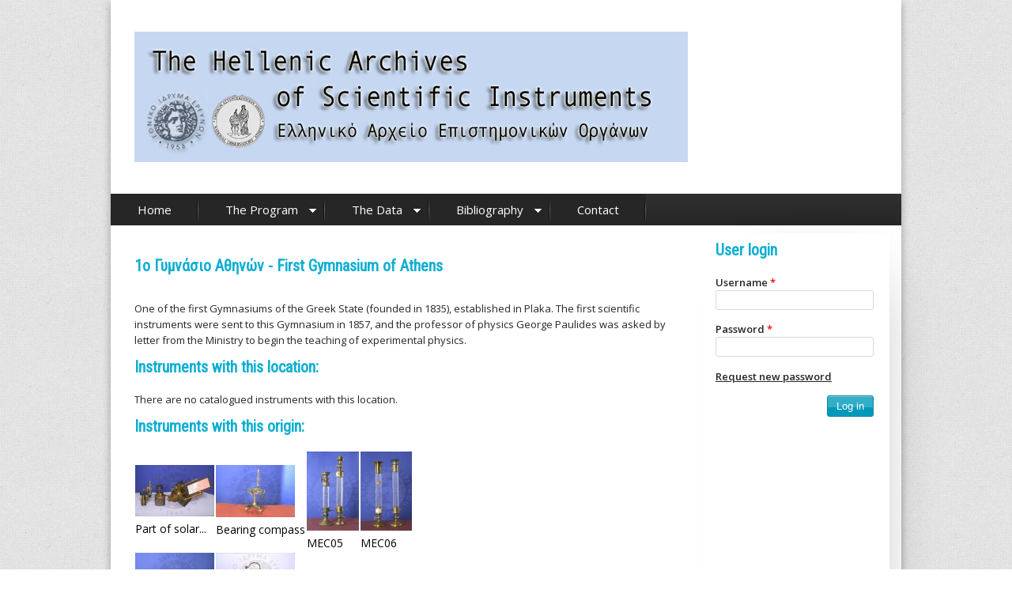

--- FILE ---
content_type: text/html; charset=utf-8
request_url: https://hasi.gr/institutions/athens-gymnasium
body_size: 6376
content:
<!DOCTYPE html>
<!--[if lt IE 7]><html class="lt-ie9 lt-ie8 lt-ie7" lang="en" dir="ltr"><![endif]-->
<!--[if IE 7]><html class="lt-ie9 lt-ie8" lang="en" dir="ltr"><![endif]-->
<!--[if IE 8]><html class="lt-ie9" lang="en" dir="ltr"><![endif]-->
<!--[if gt IE 8]><!--><html lang="en" dir="ltr"><!--<![endif]-->
<head>
<meta charset="utf-8" />
<meta name="Generator" content="Drupal 7 (http://drupal.org)" />
<link rel="canonical" href="/institutions/athens-gymnasium" />
<link rel="shortlink" href="/node/445" />
<meta content="IE=edge,chrome=1" http-equiv="X-UA-Compatible" />
<meta name="viewport" content="width=device-width, initial-scale=1.0, user-scalable=yes" />
<meta name="MobileOptimized" content="width" />
<meta name="HandheldFriendly" content="1" />
<meta name="apple-mobile-web-app-capable" content="yes" />
<title>1ο Γυμνάσιο Αθηνών - First Gymnasium of Athens | The Hellenic Archives of Scientific Instruments</title>
<style type="text/css" media="all">
@import url("https://www.hasi.gr/modules/system/system.base.css?sklg1g");
@import url("https://www.hasi.gr/modules/system/system.menus.css?sklg1g");
@import url("https://www.hasi.gr/modules/system/system.messages.css?sklg1g");
@import url("https://www.hasi.gr/modules/system/system.theme.css?sklg1g");
</style>
<style type="text/css" media="all">
@import url("https://www.hasi.gr/modules/comment/comment.css?sklg1g");
@import url("https://www.hasi.gr/modules/field/theme/field.css?sklg1g");
@import url("https://www.hasi.gr/modules/node/node.css?sklg1g");
@import url("https://www.hasi.gr/modules/search/search.css?sklg1g");
@import url("https://www.hasi.gr/modules/user/user.css?sklg1g");
@import url("https://www.hasi.gr/sites/all/modules/views/css/views.css?sklg1g");
</style>
<style type="text/css" media="all">
@import url("https://www.hasi.gr/sites/all/modules/colorbox/styles/plain/colorbox_style.css?sklg1g");
@import url("https://www.hasi.gr/sites/all/modules/ctools/css/ctools.css?sklg1g");
@import url("https://www.hasi.gr/sites/all/modules/lightbox2/css/lightbox.css?sklg1g");
@import url("https://www.hasi.gr/sites/all/modules/biblio/biblio.css?sklg1g");
@import url("https://www.hasi.gr/sites/all/modules/print/print_ui/css/print_ui.theme.css?sklg1g");
</style>
<style type="text/css" media="screen">
@import url("https://www.hasi.gr/sites/all/themes/adaptivetheme/at_core/css/at.settings.style.headings.css?sklg1g");
@import url("https://www.hasi.gr/sites/all/themes/adaptivetheme/at_core/css/at.settings.style.image.css?sklg1g");
@import url("https://www.hasi.gr/sites/all/themes/adaptivetheme/at_core/css/at.layout.css?sklg1g");
@import url("https://www.hasi.gr/sites/all/themes/clean_corporate_theme/css/global.base.css?sklg1g");
@import url("https://www.hasi.gr/sites/all/themes/clean_corporate_theme/css/global.styles.css?sklg1g");
</style>
<link type="text/css" rel="stylesheet" href="https://www.hasi.gr/sites/hasi.gr/files/adaptivetheme/clean_corporate_theme_files/clean_corporate_theme.responsive.layout.css?sklg1g" media="only screen" />
<style type="text/css" media="screen">
@import url("https://www.hasi.gr/sites/hasi.gr/files/adaptivetheme/clean_corporate_theme_files/clean_corporate_theme.fonts.css?sklg1g");
</style>
<style type="text/css" media="all">
@import url("https://www.hasi.gr/sites/hasi.gr/files/adaptivetheme/clean_corporate_theme_files/clean_corporate_theme.menutoggle.css?sklg1g");
</style>
<link type="text/css" rel="stylesheet" href="https://www.hasi.gr/sites/all/themes/clean_corporate_theme/css/responsive.custom.css?sklg1g" media="only screen" />
<link type="text/css" rel="stylesheet" href="https://www.hasi.gr/sites/all/themes/clean_corporate_theme/css/responsive.smalltouch.portrait.css?sklg1g" media="only screen and (max-width:723px)" />
<link type="text/css" rel="stylesheet" href="https://www.hasi.gr/sites/all/themes/clean_corporate_theme/css/responsive.smalltouch.landscape.css?sklg1g" media="only screen and (min-width:480px) and (max-width:723px)" />
<link type="text/css" rel="stylesheet" href="https://www.hasi.gr/sites/all/themes/clean_corporate_theme/css/responsive.tablet.portrait.css?sklg1g" media="only screen and (min-width:724px) and (max-width:999px)" />
<link type="text/css" rel="stylesheet" href="https://www.hasi.gr/sites/all/themes/clean_corporate_theme/css/responsive.tablet.landscape.css?sklg1g" media="only screen and (min-width:999px) and (max-width:999px)" />
<link type="text/css" rel="stylesheet" href="https://www.hasi.gr/sites/all/themes/clean_corporate_theme/css/responsive.desktop.css?sklg1g" media="only screen and (min-width:1000px)" />

<!--[if lt IE 9]>
<style type="text/css" media="screen">
@import url("https://www.hasi.gr/sites/hasi.gr/files/adaptivetheme/clean_corporate_theme_files/clean_corporate_theme.lt-ie9.layout.css?sklg1g");
</style>
<![endif]-->
<script type="text/javascript" src="https://www.hasi.gr/sites/all/modules/jquery_update/replace/jquery/2.2/jquery.min.js?v=2.2.4"></script>
<script type="text/javascript" src="https://www.hasi.gr/misc/jquery-extend-3.4.0.js?v=2.2.4"></script>
<script type="text/javascript" src="https://www.hasi.gr/misc/jquery-html-prefilter-3.5.0-backport.js?v=2.2.4"></script>
<script type="text/javascript" src="https://www.hasi.gr/misc/jquery.once.js?v=1.2"></script>
<script type="text/javascript" src="https://www.hasi.gr/misc/drupal.js?sklg1g"></script>
<script type="text/javascript" src="https://www.hasi.gr/sites/all/modules/jquery_update/js/jquery_browser.js?v=0.0.1"></script>
<script type="text/javascript" src="https://www.hasi.gr/sites/all/modules/entityreference/js/entityreference.js?sklg1g"></script>
<script type="text/javascript" src="https://www.hasi.gr/sites/all/libraries/colorbox/jquery.colorbox-min.js?sklg1g"></script>
<script type="text/javascript" src="https://www.hasi.gr/sites/all/modules/colorbox/js/colorbox.js?sklg1g"></script>
<script type="text/javascript" src="https://www.hasi.gr/sites/all/modules/colorbox/styles/plain/colorbox_style.js?sklg1g"></script>
<script type="text/javascript" src="https://www.hasi.gr/sites/all/modules/lightbox2/js/lightbox.js?sklg1g"></script>
<script type="text/javascript" src="https://www.hasi.gr/sites/all/modules/google_analytics/googleanalytics.js?sklg1g"></script>
<script type="text/javascript" src="https://www.googletagmanager.com/gtag/js?id=UA-3667909-1"></script>
<script type="text/javascript">
<!--//--><![CDATA[//><!--
window.dataLayer = window.dataLayer || [];function gtag(){dataLayer.push(arguments)};gtag("js", new Date());gtag("set", "developer_id.dMDhkMT", true);gtag("config", "UA-3667909-1", {"groups":"default","anonymize_ip":true});
//--><!]]>
</script>
<script type="text/javascript" src="https://www.hasi.gr/sites/all/modules/field_group/field_group.js?sklg1g"></script>
<script type="text/javascript" src="https://www.hasi.gr/sites/all/themes/clean_corporate_theme/scripts/resize.js?sklg1g"></script>
<script type="text/javascript" src="https://www.hasi.gr/sites/all/themes/clean_corporate_theme/scripts/append.js?sklg1g"></script>
<script type="text/javascript" src="https://www.hasi.gr/sites/all/themes/clean_corporate_theme/scripts/menu-toggle.js?sklg1g"></script>
<script type="text/javascript" src="https://www.hasi.gr/sites/all/themes/adaptivetheme/at_core/scripts/outside-events.js?sklg1g"></script>
<script type="text/javascript" src="https://www.hasi.gr/sites/all/themes/adaptivetheme/at_core/scripts/menu-toggle.js?sklg1g"></script>
<script type="text/javascript">
<!--//--><![CDATA[//><!--
jQuery.extend(Drupal.settings, {"basePath":"\/","pathPrefix":"","setHasJsCookie":0,"ajaxPageState":{"theme":"clean_corporate_theme","theme_token":"B7FCvjbtPjbBmgwzDKmILppgkA-WuMxl-bx4gMIOqmA","js":{"sites\/all\/modules\/jquery_update\/replace\/jquery\/2.2\/jquery.min.js":1,"misc\/jquery-extend-3.4.0.js":1,"misc\/jquery-html-prefilter-3.5.0-backport.js":1,"misc\/jquery.once.js":1,"misc\/drupal.js":1,"sites\/all\/modules\/jquery_update\/js\/jquery_browser.js":1,"sites\/all\/modules\/entityreference\/js\/entityreference.js":1,"sites\/all\/libraries\/colorbox\/jquery.colorbox-min.js":1,"sites\/all\/modules\/colorbox\/js\/colorbox.js":1,"sites\/all\/modules\/colorbox\/styles\/plain\/colorbox_style.js":1,"sites\/all\/modules\/lightbox2\/js\/lightbox.js":1,"sites\/all\/modules\/google_analytics\/googleanalytics.js":1,"https:\/\/www.googletagmanager.com\/gtag\/js?id=UA-3667909-1":1,"0":1,"sites\/all\/modules\/field_group\/field_group.js":1,"sites\/all\/themes\/clean_corporate_theme\/scripts\/resize.js":1,"sites\/all\/themes\/clean_corporate_theme\/scripts\/append.js":1,"sites\/all\/themes\/clean_corporate_theme\/scripts\/menu-toggle.js":1,"sites\/all\/themes\/adaptivetheme\/at_core\/scripts\/outside-events.js":1,"sites\/all\/themes\/adaptivetheme\/at_core\/scripts\/menu-toggle.js":1},"css":{"modules\/system\/system.base.css":1,"modules\/system\/system.menus.css":1,"modules\/system\/system.messages.css":1,"modules\/system\/system.theme.css":1,"modules\/comment\/comment.css":1,"modules\/field\/theme\/field.css":1,"modules\/node\/node.css":1,"modules\/search\/search.css":1,"modules\/user\/user.css":1,"sites\/all\/modules\/views\/css\/views.css":1,"sites\/all\/modules\/colorbox\/styles\/plain\/colorbox_style.css":1,"sites\/all\/modules\/ctools\/css\/ctools.css":1,"sites\/all\/modules\/lightbox2\/css\/lightbox.css":1,"sites\/all\/modules\/biblio\/biblio.css":1,"sites\/all\/modules\/print\/print_ui\/css\/print_ui.theme.css":1,"sites\/all\/themes\/adaptivetheme\/at_core\/css\/at.settings.style.headings.css":1,"sites\/all\/themes\/adaptivetheme\/at_core\/css\/at.settings.style.image.css":1,"sites\/all\/themes\/adaptivetheme\/at_core\/css\/at.layout.css":1,"sites\/all\/themes\/clean_corporate_theme\/css\/global.base.css":1,"sites\/all\/themes\/clean_corporate_theme\/css\/global.styles.css":1,"public:\/\/adaptivetheme\/clean_corporate_theme_files\/clean_corporate_theme.responsive.layout.css":1,"public:\/\/adaptivetheme\/clean_corporate_theme_files\/clean_corporate_theme.fonts.css":1,"public:\/\/adaptivetheme\/clean_corporate_theme_files\/clean_corporate_theme.menutoggle.css":1,"sites\/all\/themes\/clean_corporate_theme\/css\/responsive.custom.css":1,"sites\/all\/themes\/clean_corporate_theme\/css\/responsive.smalltouch.portrait.css":1,"sites\/all\/themes\/clean_corporate_theme\/css\/responsive.smalltouch.landscape.css":1,"sites\/all\/themes\/clean_corporate_theme\/css\/responsive.tablet.portrait.css":1,"sites\/all\/themes\/clean_corporate_theme\/css\/responsive.tablet.landscape.css":1,"sites\/all\/themes\/clean_corporate_theme\/css\/responsive.desktop.css":1,"public:\/\/adaptivetheme\/clean_corporate_theme_files\/clean_corporate_theme.lt-ie9.layout.css":1}},"colorbox":{"opacity":"0.85","current":"{current} of {total}","previous":"\u00ab Prev","next":"Next \u00bb","close":"Close","maxWidth":"98%","maxHeight":"98%","fixed":true,"mobiledetect":true,"mobiledevicewidth":"480px","file_public_path":"\/sites\/hasi.gr\/files","specificPagesDefaultValue":"admin*\nimagebrowser*\nimg_assist*\nimce*\nnode\/add\/*\nnode\/*\/edit\nprint\/*\nprintpdf\/*\nsystem\/ajax\nsystem\/ajax\/*"},"lightbox2":{"rtl":"0","file_path":"\/(\\w\\w\/)public:\/","default_image":"\/sites\/all\/modules\/lightbox2\/images\/brokenimage.jpg","border_size":10,"font_color":"000","box_color":"fff","top_position":"","overlay_opacity":"0.8","overlay_color":"000","disable_close_click":true,"resize_sequence":0,"resize_speed":400,"fade_in_speed":400,"slide_down_speed":600,"use_alt_layout":false,"disable_resize":false,"disable_zoom":false,"force_show_nav":false,"show_caption":true,"loop_items":false,"node_link_text":"View Image Details","node_link_target":false,"image_count":"Image !current of !total","video_count":"Video !current of !total","page_count":"Page !current of !total","lite_press_x_close":"press \u003Ca href=\u0022#\u0022 onclick=\u0022hideLightbox(); return FALSE;\u0022\u003E\u003Ckbd\u003Ex\u003C\/kbd\u003E\u003C\/a\u003E to close","download_link_text":"","enable_login":false,"enable_contact":false,"keys_close":"c x 27","keys_previous":"p 37","keys_next":"n 39","keys_zoom":"z","keys_play_pause":"32","display_image_size":"","image_node_sizes":"()","trigger_lightbox_classes":"","trigger_lightbox_group_classes":"","trigger_slideshow_classes":"","trigger_lightframe_classes":"","trigger_lightframe_group_classes":"","custom_class_handler":0,"custom_trigger_classes":"","disable_for_gallery_lists":1,"disable_for_acidfree_gallery_lists":true,"enable_acidfree_videos":true,"slideshow_interval":5000,"slideshow_automatic_start":true,"slideshow_automatic_exit":true,"show_play_pause":true,"pause_on_next_click":false,"pause_on_previous_click":true,"loop_slides":false,"iframe_width":600,"iframe_height":400,"iframe_border":1,"enable_video":false,"useragent":"Mozilla\/5.0 (Macintosh; Intel Mac OS X 10_15_7) AppleWebKit\/537.36 (KHTML, like Gecko) Chrome\/131.0.0.0 Safari\/537.36; ClaudeBot\/1.0; +claudebot@anthropic.com)"},"googleanalytics":{"account":["UA-3667909-1"],"trackOutbound":1,"trackMailto":1,"trackDownload":1,"trackDownloadExtensions":"7z|aac|arc|arj|asf|asx|avi|bin|csv|doc(x|m)?|dot(x|m)?|exe|flv|gif|gz|gzip|hqx|jar|jpe?g|js|mp(2|3|4|e?g)|mov(ie)?|msi|msp|pdf|phps|png|ppt(x|m)?|pot(x|m)?|pps(x|m)?|ppam|sld(x|m)?|thmx|qtm?|ra(m|r)?|sea|sit|tar|tgz|torrent|txt|wav|wma|wmv|wpd|xls(x|m|b)?|xlt(x|m)|xlam|xml|z|zip","trackColorbox":1},"urlIsAjaxTrusted":{"\/search\/node":true,"\/institutions\/athens-gymnasium?destination=node\/445":true},"field_group":{"html-element":"full"},"adaptivetheme":{"clean_corporate_theme":{"layout_settings":{"bigscreen":"two-sidebars-right","tablet_landscape":"three-col-grail","tablet_portrait":"one-col-vert","smalltouch_landscape":"one-col-vert","smalltouch_portrait":"one-col-stack"},"media_query_settings":{"bigscreen":"only screen and (min-width:1000px)","tablet_landscape":"only screen and (min-width:999px) and (max-width:999px)","tablet_portrait":"only screen and (min-width:724px) and (max-width:999px)","smalltouch_landscape":"only screen and (min-width:480px) and (max-width:723px)","smalltouch_portrait":"only screen and (max-width:723px)"},"menu_toggle_settings":{"menu_toggle_tablet_portrait":"true","menu_toggle_tablet_landscape":"false"}}}});
//--><!]]>
</script>
<!--[if lt IE 9]>
<script src="https://www.hasi.gr/sites/all/themes/adaptivetheme/at_core/scripts/html5.js?sklg1g"></script>
<![endif]-->
</head>
<body class="html not-front not-logged-in one-sidebar sidebar-first page-node page-node- page-node-445 node-type-institution i18n-en site-name-hidden atr-7.x-3.x atv-7.x-1.3">
  <div id="skip-link" class="nocontent">
    <a href="#main-content" class="element-invisible element-focusable">Skip to main content</a>
  </div>
    <div id="page-wrapper">
  <div id="page" class="container page ssc-n ssw-b ssa-l sss-n btc-n btw-b bta-l bts-n ntc-n ntw-b nta-l nts-n ctc-n ctw-b cta-l cts-n ptc-n ptw-b pta-l pts-n at-mt">

    <!-- !Leaderboard Region -->
    
    <header id="header" class="clearfix" role="banner">

              <!-- !Branding -->
        <div id="branding" class="branding-elements clearfix">

                      <div id="logo">
              <a href="/"><img class="site-logo" src="https://www.hasi.gr/sites/hasi.gr/files/hasi_logo.jpg" alt="The Hellenic Archives of Scientific Instruments" /></a>            </div>
          
                      <!-- !Site name and Slogan -->
            <div class="element-invisible h-group" id="name-and-slogan">

                              <h1 class="element-invisible" id="site-name"><a href="/" title="Home page">The Hellenic Archives of Scientific Instruments</a></h1>
              
              
            </div>
          
        </div>
      
      <!-- !Header Region -->
      
    </header>

    <!-- !Navigation -->
    <div id="menu-bar" class="nav clearfix"><nav id="block-system-main-menu" class="block block-system block-menu menu-wrapper menu-bar-wrapper clearfix at-menu-toggle odd first last block-count-1 block-region-menu-bar block-main-menu"  role="navigation">  
      <h2 class="element-invisible block-title">Main menu</h2>
  
  <ul class="menu clearfix"><li class="first leaf menu-depth-1 menu-item-76"><a href="/" title="The Frontpage">Home</a></li><li class="expanded menu-depth-1 menu-item-61"><a href="/program" title="Details about the Archives">The Program</a><ul class="menu clearfix"><li class="first leaf menu-depth-2 menu-item-62"><a href="/team" title="Institutions and People involved in the Archives">The Team</a></li><li class="last leaf menu-depth-2 menu-item-82"><a href="/credits" title="Credits for the Archives">Credits</a></li></ul></li><li class="expanded menu-depth-1 menu-item-2140"><a href="/data" title="Browse the database of the Hellenic Archives of Scientific Instruments">The Data</a><ul class="menu clearfix"><li class="first leaf menu-depth-2 menu-item-79"><a href="/instruments" title="The list of the instruments">The Instruments</a></li><li class="leaf menu-depth-2 menu-item-80"><a href="/makers" title="Details about the makers of the instruments">The Makers</a></li><li class="last leaf menu-depth-2 menu-item-78"><a href="/institutions" title="Details for the institutions where the instruments are located">The Institutions</a></li></ul></li><li class="expanded menu-depth-1 menu-item-89"><a href="/bibliography" title="Books and articles about scientific instruments">Bibliography</a><ul class="menu clearfix"><li class="first leaf menu-depth-2 menu-item-85"><a href="/links" title="Scientific Instruments related links">External Links</a></li><li class="last leaf menu-depth-2 menu-item-84"><a href="/newsletter" title="The Newsletter for the History of Science in Southeastern Europe">Newsletter</a></li></ul></li><li class="last leaf menu-depth-1 menu-item-83"><a href="/contact">Contact</a></li></ul>
  </nav></div>        
    <!-- !Breadcrumbs -->

        <!--  -->

    <!-- !Messages and Help -->
        
    <!-- !Secondary Content Region -->
    
    <div id="columns" class="columns clearfix">
      <main id="content-column" class="content-column" role="main">
        <div class="content-inner">

          <!-- !Highlighted region -->
          
          <section id="main-content">

            
            <!-- !Main Content Header -->
                          <header id="main-content-header" class="clearfix">

                
                                  <h1 id="page-title">
                    1ο Γυμνάσιο Αθηνών - First Gymnasium of Athens                  </h1>
                
              </header>
            


            <!-- !Main Content -->

            
                          <div id="content" class="region">
                <div id="block-system-main" class="block block-system no-title odd first last block-count-2 block-region-content block-main" >  
  
  <article id="node-445" class="node node-institution article odd node-lang-en node-full ia-n clearfix" role="article">
  
  
  
  
  
   

  <div class="node-content">
    <div class="field field-name-body field-type-text-with-summary field-label-hidden view-mode-full"><div class="field-items"><div class="field-item even"><p>One of the first Gymnasiums of the Greek State (founded in 1835), established in Plaka. The first scientific instruments were sent to this Gymnasium in 1857, and the professor of physics George Paulides was asked by letter from the Ministry to begin the teaching of experimental physics.</p>
</div></div></div><div class="collapsible required-fields"><section class="field field-name-field-instruments-location field-type-viewfield field-label-above view-mode-full"><h2 class="field-label">Instruments with this location:&nbsp;</h2><div class="field-items"><div class="field-item even"><div class="view view-instruments-location view-id-instruments_location view-display-id-default view-dom-id-29dd020ddf09e2bb068b0fa3b9747e92">
        
  
  
      <div class="view-empty">
      <p>There are no catalogued instruments with this location.</p>
    </div>
  
  
  
  
  
  
</div></div></div></section><section class="field field-name-field-intruments-origin field-type-viewfield field-label-above view-mode-full"><h2 class="field-label">Instruments with this origin:&nbsp;</h2><div class="field-items"><div class="field-item even"><div class="view view-instruments-origin view-id-instruments_origin view-display-id-default view-dom-id-995952a393617a990b6bd410569de24c">
        
  
  
      <div class="view-content">
      <table class="views-view-grid cols-4">
  
  <tbody>
          <tr  class="row-1 row-first">
                  <td  class="col-1 col-first">
              
  <div class="views-field views-field-field-image-node-attach">        <div class="field-content"><a href="/instruments/opt22"><img class="image-style-thumbnail" src="https://www.hasi.gr/system/files/styles/thumbnail/private/images/OPT22.jpg?itok=qLFK7V3L" width="100" height="65" /></a></div>  </div>  
  <div class="views-field views-field-title">        <span class="field-content"><a href="/instruments/opt22">Part of solar...</a></span>  </div>          </td>
                  <td  class="col-2">
              
  <div class="views-field views-field-field-image-node-attach">        <div class="field-content"><a href="/instruments/mag04"><img class="image-style-thumbnail" src="https://www.hasi.gr/system/files/styles/thumbnail/private/images/MAG04.jpg?itok=a4IaOu2U" width="100" height="66" /></a></div>  </div>  
  <div class="views-field views-field-title">        <span class="field-content"><a href="/instruments/mag04">Bearing compass</a></span>  </div>          </td>
                  <td  class="col-3">
              
  <div class="views-field views-field-field-image-node-attach">        <div class="field-content"><a href="/instruments/mec05"><img class="image-style-thumbnail" src="https://www.hasi.gr/system/files/styles/thumbnail/private/images/MEC05.jpg?itok=o_sLRMTt" width="66" height="100" /></a></div>  </div>  
  <div class="views-field views-field-title">        <span class="field-content"><a href="/instruments/mec05">MEC05</a></span>  </div>          </td>
                  <td  class="col-4 col-last">
              
  <div class="views-field views-field-field-image-node-attach">        <div class="field-content"><a href="/instruments/mec06"><img class="image-style-thumbnail" src="https://www.hasi.gr/system/files/styles/thumbnail/private/images/MEC06.jpg?itok=zfjNFhAj" width="65" height="100" /></a></div>  </div>  
  <div class="views-field views-field-title">        <span class="field-content"><a href="/instruments/mec06">MEC06</a></span>  </div>          </td>
              </tr>
          <tr  class="row-2 row-last">
                  <td  class="col-1 col-first">
              
  <div class="views-field views-field-field-image-node-attach">        <div class="field-content"><a href="/instruments/ele33"><img class="image-style-thumbnail" src="https://www.hasi.gr/system/files/styles/thumbnail/private/images/ELE33.jpg?itok=_rHstM1e" width="100" height="65" /></a></div>  </div>  
  <div class="views-field views-field-title">        <span class="field-content"><a href="/instruments/ele33">Glass drilling...</a></span>  </div>          </td>
                  <td  class="col-2">
              
  <div class="views-field views-field-field-image-node-attach">        <div class="field-content"><a href="/instruments/ele38"><img class="image-style-thumbnail" src="https://www.hasi.gr/system/files/styles/thumbnail/private/images/ELE38.jpg?itok=14Ty42nd" width="100" height="66" /></a></div>  </div>  
  <div class="views-field views-field-title">        <span class="field-content"><a href="/instruments/ele38">Leyden jar</a></span>  </div>          </td>
                  <td  class="col-3">
                      </td>
                  <td  class="col-4 col-last">
                      </td>
              </tr>
      </tbody>
</table>
    </div>
  
  
  
  
  
  
</div></div></div></section></div>  </div>

  
  
  </article>

  </div>              </div>
            

            <!-- !Feed Icons -->
            
            
          </section><!-- /end #main-content -->

          <!-- !Content Aside Region-->
          
        </div><!-- /end .content-inner -->
      </main><!-- /end #content-column -->

      <!-- !Sidebar Regions -->
      <div class="region region-sidebar-first sidebar"><div class="region-inner clearfix"><section id="block-user-login" class="block block-user odd first last block-count-3 block-region-sidebar-first block-login"  role="form"><div class="block-inner clearfix">  
      <h2 class="block-title">User login</h2>
  
  <div class="block-content content"><form action="/institutions/athens-gymnasium?destination=node/445" method="post" id="user-login-form" accept-charset="UTF-8"><div><div class="form-item form-type-textfield form-item-name">
  <label for="edit-name">Username <span class="form-required" title="This field is required.">*</span></label>
 <input type="text" id="edit-name" name="name" value="" size="15" maxlength="60" class="form-text required" />
</div>
<div class="form-item form-type-password form-item-pass">
  <label for="edit-pass">Password <span class="form-required" title="This field is required.">*</span></label>
 <input type="password" id="edit-pass" name="pass" size="15" maxlength="128" class="form-text required" />
</div>
<div class="item-list"><ul><li class="even first last"><a href="/user/password" title="Request new password via e-mail.">Request new password</a></li></ul></div><input type="hidden" name="form_build_id" value="form-BQNSHj0KKfUY3TZRaEY1L4vrdxHdrKGgP1IUkha_jio" />
<input type="hidden" name="form_id" value="user_login_block" />
<div class="form-actions form-wrapper" id="edit-actions"><input type="submit" id="edit-submit" name="op" value="Log in" class="form-submit" /></div></div></form></div>
  </div></section></div></div>      
    </div><!-- /end #columns -->

    <!-- !Tertiary Content Region -->
    
    <!-- !Footer -->
    
    <div id="block-block-4" class="block block-block contextual-links-region no-title footer-adci copyright">
      <div class="block-inner clearfix">    
        <div class="block-content content">
          <span class="footer-line">Corporate Drupal Theme © 2015</span>
          <span id="footer-dash"></span>
          <span class="footer-line"><a href="http://adcisolutions.com/" title="drupal development">ADCI solutions</a></span>
        </div>
      </div>
    </div>
  </div>
</div>  <script defer src="https://static.cloudflareinsights.com/beacon.min.js/vcd15cbe7772f49c399c6a5babf22c1241717689176015" integrity="sha512-ZpsOmlRQV6y907TI0dKBHq9Md29nnaEIPlkf84rnaERnq6zvWvPUqr2ft8M1aS28oN72PdrCzSjY4U6VaAw1EQ==" data-cf-beacon='{"version":"2024.11.0","token":"e86e4448f45a4b37b7f1d4aebf5787f5","r":1,"server_timing":{"name":{"cfCacheStatus":true,"cfEdge":true,"cfExtPri":true,"cfL4":true,"cfOrigin":true,"cfSpeedBrain":true},"location_startswith":null}}' crossorigin="anonymous"></script>
</body>
</html>


--- FILE ---
content_type: text/css
request_url: https://www.hasi.gr/sites/all/themes/clean_corporate_theme/css/responsive.custom.css?sklg1g
body_size: 967
content:
@media (max-width: 999px) {
  #page-wrapper {
    padding-bottom: 0;
  }
  body.contact #block-system-main {
    float: none;
    width: auto;
  }
  body.contact #block-system-main iframe {
    width: 100%;
  }

  .responsive-menu-wrapper {
    display: block;
  }
  #menu-bar .block-superfish {
    display: none;
  }
  #page .block-superfish h2.block-title {
    margin: 0;
  }

  #main-nav-check:checked + #menu,
  #menu .sub-nav-check:checked + .sub-nav,
  #main-nav-check:checked ~ .l-responsive-page-container,
  #main-nav-check:checked + #menu:only-of-type + .l-responsive-page-container,
  #main-nav-check:checked + #menu:nth-child(n) + .l-responsive-page-container {
    -webkit-transform: translate(100%, 0);
    -ms-transform: translate(100%, 0);
    transform: translate(100%, 0);
  }
  #menu {
    font-family: 'Open Sans', sans-serif;
    font-size: 16px;
  }
  #menu .sub-heading:before {
    width: auto;
  }
  #menu.responsive-menu-block,
  #menu.responsive-menu-block .sub-nav {
    width: 100%;
    left: -100%;
  }
  #menu.responsive-menu-block li {
    border-bottom: none;
  }
  #menu ul {
    border-top-color: #5c5c5c;
  }
  .responsive-menu-block a {
    display: block;
    border-bottom: 1px solid #5c5c5c;
  }
  #menu.responsive-menu-block a {
    color: #fff;
    font-size: 16px;
    line-height: 24px;
    padding: 6px 0px;
    background: #2e2e2e;
    width: 100%;
    box-sizing: border-box;
    border-left: none;
    height: inherit;
    text-indent: 30px;
    box-shadow: none;
  }

  #page #menu-bar .block-superfish .at-menu-toggle-button {
    height: 40px;
  }

  .block-superfish ul#superfish-1 form {
    position: relative;
  }

  .block-superfish .sf-accordion {
    display: none;
  }
  .block-superfish .sf-menu > a {
    border-left: 0;
  }
  .block-superfish ul#superfish-1 li > a:hover,
  .block-superfish a.sf-depth-1.active,
  #menu.responsive-menu-block a:hover,
  #menu.responsive-menu-block > ul > li > a.active {
    background: #3b3b3b;
    box-shadow: none;
    color: #0daed1;
  }
  #menu .toggle-sub {
    font-size: 13px !important;
    line-height: 35px !important;
    width: 2.5em;
    background: #fff;
  }
  #menu label {
    color: #fff;
  }
  #menu label:hover {
    color: #0daed1;
  }
  #menu .toggle-sub {
    background: #2e2e2e;
  }
  #menu .toggle-sub:hover {
    background: #3b3b3b;
  }


  .responsive-menu-block form input[type=search] {
    width: 100%;
    height: 39px;
    border: none;
    background: #2e2e2e;
    border-radius: 0px;
    padding-left: 30px;
    color: white;
    box-sizing: border-box;
    display: block;
    border-bottom: 1px solid #5c5c5c;
  }
  .responsive-menu-block form input[type=search]:hover,
  .responsive-menu-block form input[type=search]:focus,
  .responsive-menu-block form input[type=search]:active {
    background: #3b3b3b;
  }
  .responsive-menu-block .form-item {
    display: block;
    margin: 0;
  }
  .responsive-menu-block form {
    position: relative;
  }
  .responsive-menu-block form input[type=submit] {
    position: absolute;
    right: 0;
    top: 0;
    background: url(../images/search-icon.png) 50% 50% no-repeat;
    font-size: 0;
    height: 39px;
    width: 50px;
    border-radius: 0;
    border: none;
  }
  .responsive-menu-block form input[type=submit]:hover {
    background: url(../images/search-icon-hover.png) 50% 50% no-repeat;
  }
  .responsive-menu-block li#user-login a {
    padding-left: 25px;
    background-image: url('../images/icon-login.png');
    background-position: 30px 50%;
    background-repeat: no-repeat;
  }
  .responsive-menu-block li#user-login a:hover,
  .responsive-menu-block li#user-login a.active {
    background: url('../images/icon-login-hover.png') no-repeat 30px 50%;
  }


  #page .nav,
  #page .nav .menu-wrapper {
    height: auto;
  }
  #page .nav li {
    float: none;
  }
  #page #menu-bar .block-superfish h2.block-title a,
  #block-system-main-menu h2.block-title a,
  label#toggle-icon {
    color: #fff;
    float: right;
    display: block;
    background: url(../images/hamburger-mobile.png) 50% 50% no-repeat, url(../images/menu_line.png) 0 50% no-repeat;
    font-size: 0;
    border: none;
    padding: 9px 50px;
    height: 40px;
    box-sizing: border-box;
  }
  #block-system-main-menu .menu .menu {
    border-left: 1px solid #5c5c5c;
    margin-left: 20px;
    position: static;
    width: auto;
  }
  #menu-bar .block-superfish .sf-menu.sf-style-default li a,
  #block-system-main-menu .menu a,
  #primary-menu-bar a {
    padding-left: 24px;
    padding-right: 24px;
  }
  #block-system-main-menu .menu a:hover,
  #primary-menu-bar a:hover,
  #block-system-main-menu .menu a.active,
  #primary-menu-bar a.active {
    color: #0daed1;
  }

  #footer .region-inner {
    padding-top: 0;
    padding-bottom: 0;
  }
  .region-footer .sf-main-menu.sf-horizontal {
    display: block !important;
    margin-top: 10px;
    float: none;
  }

  /* Page Blog */

  .page-taxonomy .node-blog {
    margin-bottom: 50px;
  }

  #main-content {
    padding-top: 0;
  }

  .view-portfolio-page .view-header {
    padding-top: 20px;
  }

  .columns-front-page div.column {
    margin-bottom: 30px;
  }
}


--- FILE ---
content_type: text/css
request_url: https://www.hasi.gr/sites/all/themes/clean_corporate_theme/css/responsive.desktop.css?sklg1g
body_size: 1149
content:
/*
 *   Important Information about this CSS File
 *
 * - Do not delete or rename this file, if you do not use it leave it blank (delete
 *   everything) and the file will be skipped when you enable Production Mode in
 *   the Global theme settings.
 *
 * - Read the _README file in this directory, it contains useful help and other information.
 */

#block-block-2 .content li {
  margin: 0;
  background: url(../images/line.png) bottom no-repeat;
  background-position-x: 40px;
  border: none;
}

.custom-contact-webform {
  width: 300px;
}

#columns {
  padding: 10px 0;
}

/* Home Page Articles Block */


.columns-front-page .column {
  width: 33.07%;
}

/* Footer */

#footer .block {
  margin: 0;
  width: 25%;
  float: left;
}

footer + .block {
  background-color:  #0f0f0f;
  box-shadow: 0px -1px 0px 0.00px #000000;
  margin-bottom: 0px;
}

#columns #block-views-front-carousel-block {
  margin: -20px -30px 0;
}

#block-views-front-carousel-block .owl-controls {
  font-size: 0;
  margin-top: 0;
}

#block-views-front-carousel-block .owl-controls .owl-page:hover span,
#block-views-front-carousel-block .owl-controls .owl-page.active span {
  background: #fff;
}

#block-views-front-carousel-block .owl-controls .owl-page + .owl-page {

}

#block-views-partners-carousel-block .owl-wrapper-outer {
  padding-left: -15%;
}

#block-views-partners-carousel-block .owl-pagination {
  display: none;
}

footer + .block .content {
  padding: 15px 0;
}

/* HEADER STYLING */

header {
  margin: 25px 30px;
  margin-top: 0;
}

header .region-header {
  float: right;
}

#branding {
  margin: 40px 0 15px;
  float: left;
}

#block-block-3,
#block-logintoboggan-logintoboggan-logged-in {
  float: left;
  margin: 0;
  margin-top: 20px;
}

#block-search-form {
  clear: both;
  float: right;
  margin: 0;
  margin-top: 20px;
}

.logged-in #phone-icon {
  padding-right: 0;
}

#block-views-recent-articles-block .views-field {
  width: 220px;
  height: auto;
}

#block-views-recent-articles-block .owl-item {
  padding: 0 2px;
}

#block-views-recent-articles-block .owl-wrapper-outer {
  margin: 0 -2px;
}

#block-views-recent-articles-block .views-field-title {
  height: 45px;
}

#block-views-recent-articles-block .views-field-body {
  width: 220px;
  height: 60px;
}
.block-responsive-menu {
  display: none;
}

#block-system-main-menu .expanded > a:before {
  content: '';
  background: url('../images/arrows-ffffff.png') no-repeat -10px -100px;
  display: block;
  height: 10px;
  width: 10px;
  overflow: hidden;
  position: absolute;
  right: 0.75em;
  top: 1.05em;
  text-indent: -999em;
}

#block-system-main-menu .expanded .expanded > a:before{
  background-position: -10px 0;
}

#menu-bar .block-superfish .sf-menu.sf-style-default li a.sf-depth-1,
#block-system-main-menu li.menu-depth-1 > a,
#primary-menu-bar li a {
  background-image: url(../images/menu_line.png);
  background-position: 100% 50%;
  background-repeat: no-repeat;
}
#menu-bar .block-superfish .sf-menu.sf-style-default li a:hover,
#menu-bar .block-superfish .sf-menu.sf-style-default li.active-trail a,
#primary-menu-bar a:hover,
#primary-menu-bar li.active a,
#block-system-main-menu .menu a.active,
#block-system-main-menu .menu li a:hover {
  background: #0099ba;
  box-shadow: inset 0px 21px 0px 0px rgba(13,174,209,1);
}
.sf-menu li li:hover > ul,
.sf-menu li li.sfHover > ul {
  left: 100% !important;
}
.sf-menu ul {
  width: auto !important;
}
.sf-menu.sf-horizontal.sf-shadow ul,
.sf-menu.sf-vertical.sf-shadow ul,
.sf-menu.sf-navbar.sf-shadow ul ul {
  padding: 0 !important;
  border-radius: 0;
}
/*#block-system-main-menu li.menu-depth-2 .menu,
.sf-menu .sf-depth-2 ul {
  border-left: 1px solid #444;
}*/

/* CONTACTS PAGE */

.custom-contact-webform {
  width: 460px;
  float: left;
}

.custom-contact-webform .webform-component--name{
  float: left;
}

.custom-contact-webform .webform-component--e-mail {
  float: right;
}

.custom-contact-webform .form-actions {
  float: right;
}

.custom-contact .node.clearfix {
  width: 460px;
  float: right;
  margin-bottom: 150px;
}

#left-contact {
  float: left;
}

#right-contact {
  float: right;
}

.custom-contact .columns .block {
  margin: 0;
}

.custom-contact-webform .webform-component--name input,
.custom-contact-webform .webform-component--e-mail input {
  width: 220px;
}

.custom-contact-webform .webform-component--subject {
  clear: both;
}

#block-user-login input[type=text], #block-user-login input[type=password] {
  width: 200px;
}

/* Page Portfolio */


#columns .region-sidebar-first, #columns .region-sidebar-second {
  width: 200px;
  padding: 0 20px;
}


--- FILE ---
content_type: text/css
request_url: https://www.hasi.gr/sites/all/themes/clean_corporate_theme/css/responsive.tablet.portrait.css?sklg1g
body_size: 1754
content:
/*
 *   Important Information about this CSS File
 *
 * - Do not delete or rename this file, if you do not use it leave it blank (delete
 *   everything) and the file will be skipped when you enable Production Mode in
 *   the Global theme settings.
 *
 * - Read the _README file in this directory, it contains useful help and other information.
 */

/* Increase the default font size on small touch devices */
body {
  font-size: 100%;
}

#footer .region-inner {
  margin: 0 20px;
}

.footer-adci .block-inner {
  margin: 0 30px;
}

/* =============================================================================
 *   Mobile Menu Toggle
 *   See your theme settings extensions for how to enable the menu toggle.
 *   These are example styles for the menu toggle menu, you can use these in the
 *   relevant responsive stylesheets as required. Modify to suit your design.
 * ========================================================================== */
/* The toggle link */
.at-mt .at-menu-toggle h2 {
  margin-bottom: 5px;
}

.at-mt .at-menu-toggle h2 a {
  background: #eee;
  border: 2px solid #ccc;
  padding: 2px 10px;
}

/* Menu items */
.at-mt .at-menu-toggle ul.menu li a {
  background: #eee;
  border-bottom: 1px solid #fff;
}

#block-block-1,
#block-block-2,
#block-views-recent-blog-posts-block,
.region-footer .block-superfish {
  margin: 0;
}

#columns #block-views-front-carousel-block {
  margin: 0px -30px;
}



#block-views-front-carousel-block .owl-controls .owl-page span:before {
  top: -6px;
  left: -6px;
  border-width: 5px;
  width: 26px;
  height: 26px;
}

#block-views-front-carousel-block .owl-controls {
  bottom: 20px;
  left: 40px;
}

#columns #block-views-front-carousel-block .owl-theme .owl-controls {
  width: 25%;
}

#columns #block-views-front-carousel-block .owl-theme .owl-controls .owl-page + .owl-page {
  margin-left: 4%;
}

#columns #block-views-front-carousel-block .owl-theme .owl-controls .owl-page span {
  width: 16px;
  height: 16px;
  background: transparent;
}

#columns #block-views-front-carousel-block .owl-theme .owl-controls .owl-page:hover span,
#columns #block-views-front-carousel-block .owl-theme .owl-controls .owl-page.active span {
  background: #fff;
}


#columns #block-views-partners-carousel-block .owl-buttons {
  display: none;
}

#columns #block-views-partners-carousel-block {
  margin: 20px 0px;
}

#columns #block-views-partners-carousel-block img {
  width: 100%;
}

#block-views-partners-carousel-block .owl-wrapper {
  margin-left: -10px;
}

#block-views-partners-carousel-block .owl-wrapper-outer {
  margin: 0;
}

#columns #block-views-recent-articles-block .views-field-view-node {
  display: none;
}

#block-views-partners-carousel-block .owl-controls .owl-page,
#block-views-recent-articles-block .owl-controls .owl-page {
  background: rgba(198, 208, 209, 0.4);
  border-radius: 50%;
  width: 19px;
  height: 19px;
}

#block-views-partners-carousel-block .owl-controls .owl-page span,
#block-views-recent-articles-block .owl-controls .owl-page span {
  width: 13px;
  height: 13px;
  margin: 3px 3px;
  background: #fff;
  opacity: 1;
}

#block-views-partners-carousel-block .owl-controls .owl-page span:hover,
#block-views-recent-articles-block .owl-controls .owl-page span:hover {
  background: #fff;
  opacity: 0.5;
}

#block-views-partners-carousel-block .owl-controls .owl-page.active span,
#block-views-recent-articles-block .owl-controls .owl-page.active span {
  background: #c6d0d1;
}

#block-views-partners-carousel-block .owl-controls .owl-page + .owl-page,
#block-views-recent-articles-block .owl-controls .owl-page + .owl-page {
  margin-left: 10px;
}

.columns-front-page strong + p,
.columns-front-page div.column ul {
  padding-left: 0;
}

footer .block {
  padding: 17px 0 15px;
}

footer .block a, p {
  font-size: 13px;
}

footer#footer .block h2 {
  margin: 0.3em 0;
}

footer .block + .block {
  border-top: 8px solid #727272;
}

footer .block-inner {
  margin: 0;
}

#block-block-2 .content li {
  margin: 0;
  float: left;
  border: none;
  width: 25%;
}

.region-footer .sf-main-menu,
#block-views-recent-blog-posts-block .content,
#block-block-1 .content,
#block-block-2 .content {
  width: 100%;
}

#block-views-recent-blog-posts-block .field-content {
  font-size: 14px;
}

#block-views-recent-blog-posts-block .content img:hover {
  border-color: #525252;
}

footer #block-block-2 .content {
  padding-top: 0;
}


.columns-front-page {
  margin: 30px 0px;
  padding-top: 35px;
}

#block-block-1 {
  font-size: 0;
}

.columns-front-page div.column {
  width: 33.3333%;
  padding-top: 55px;
}

.columns-front-page strong {
  position: absolute;
  top: 9px;
  left: 0;
  height: 36px;
  width: 36px;
}

.footer-adci span {
  font-size: 13px;
}

#block-block-2 .content ul li {
  text-align: center;
}

#block-block-2 .content ul li:first-child {
  text-align: left;
}

#block-block-2 .content ul li:last-child {
  text-align: right
}


/* HEADER STYLING */

header#header {
  margin: 15px 30px;
  margin-top: 0;
  padding-top: 16px;
}

#branding {
  margin: 0;
  float: left;
}

#header #block-search-form,
#header #block-logintoboggan-logintoboggan-logged-in {
  display: none;
}

.region-header {
  float: right;
}

#block-block-3 .block-inner {
  margin: 0;
}

#block-block-3 {
  margin-top: 10px;
}

.logged-in #block-block-3 ul #phone-icon {
  padding-right: 0;
}

.not-logged-in .region-sidebar-second #user-login {
  display: none;
}

#block-user-login {
  subm
}

.page-node-142 header .region-inner {
  margin: 0;
}

.custom-contact .custom-contact-webform {
  padding: 20px 0;
}

.page-node-142 .region-footer {
  margin: 0;
}

.page-node-142 iframe {
  width: 100%;
}

.custom-contact .node.clearfix {
  border-top: 1px solid #c6d0d1;
}

.custom-contact .node.clearfix {
  padding: 50px 0;
  padding-top: 0;
}

.custom-contact .node.clearfix iframe {
  height: 426px;
}

.view-blog-page-view .field-type-image img {
  width: 100%;
}

.region-sidebar-first, .region-sidebar-second {
  -webkit-box-shadow: none;
  -moz-box-shadow: none;
  box-shadow: none;
}

#main-content .field-name-field-image img {
  border-radius: 6px;
  width: 100%;
}

.page-blog #main-content, .page-node-140 #main-content, .node-type-blog #main-content {
  -webkit-box-shadow: 30px 0px 86px -60px rgba(0,0,0,0.4);
  -moz-box-shadow: 30px 0px 86px -60px rgba(0,0,0,0.4);
  box-shadow: 30px 0px 86px -60px rgba(0,0,0,0.4);
}

.page-blog #content, .page-node-140 #content, .node-type-blog #content {
  margin-right: 20px;
}

#columns .region-sidebar-second section,
#columns .region-sidebar-first section,
#columns .region-sidebar-second .views-field-field-image img,
#columns .region-sidebar-first .views-field-field-image img {
  width: 100%;
  margin: 0;
}

.region-sidebar-first section + section,
.region-sidebar-second section + section,
.region-sidebar-first .block + .block,
.region-sidebar-second .block + .block {
  border-top: 1px solid #c6d0d1;
}

#columns .region-sidebar-first section:last-of-type .block-inner {
  border: none;
}

#columns .sidebar .region-inner section input[type=text],
#columns .sidebar .region-inner section input[type=password] {
  width: 100%;
}

.logged-in #columns .region-sidebar-second section#block-views-comments-recent-block {
  float: none;
  width: 100%;
}

section#block-views-comments-recent-block .views-field-timestamp .field-content {
  font-size: 13px;
}

#block-views-recent-articles-block {
  margin-top: 55px;
}

body #columns #block-views-partners-carousel-block {
  margin: 0;
}

#comment-form input[type=text], #comment-form input[type=textarea] {
  width: 100%;
}

/* Page Portfolio Styling */

.page-portfolio .view.view-id-portfolio_page .view-header + .view-content .views-row {
  float: left;
  width: 31%;
}

#columns .region-sidebar-first,
#columns .region-sidebar-second {
  padding: 0;
}

/* MENU STYLING */

input[type=search]::-webkit-input-placeholder {
  content: "search";
  color: #7a7a7a;
}

#tasks ul.primary {
  white-space: initial;
}

#block-delta-blocks-breadcrumb {
  margin: 0px 20px;
}

.region-sidebar-first .region-inner {
  margin-right: 20px;
}

.region-sidebar-second .region-inner {
  margin: 0 20px;
}
